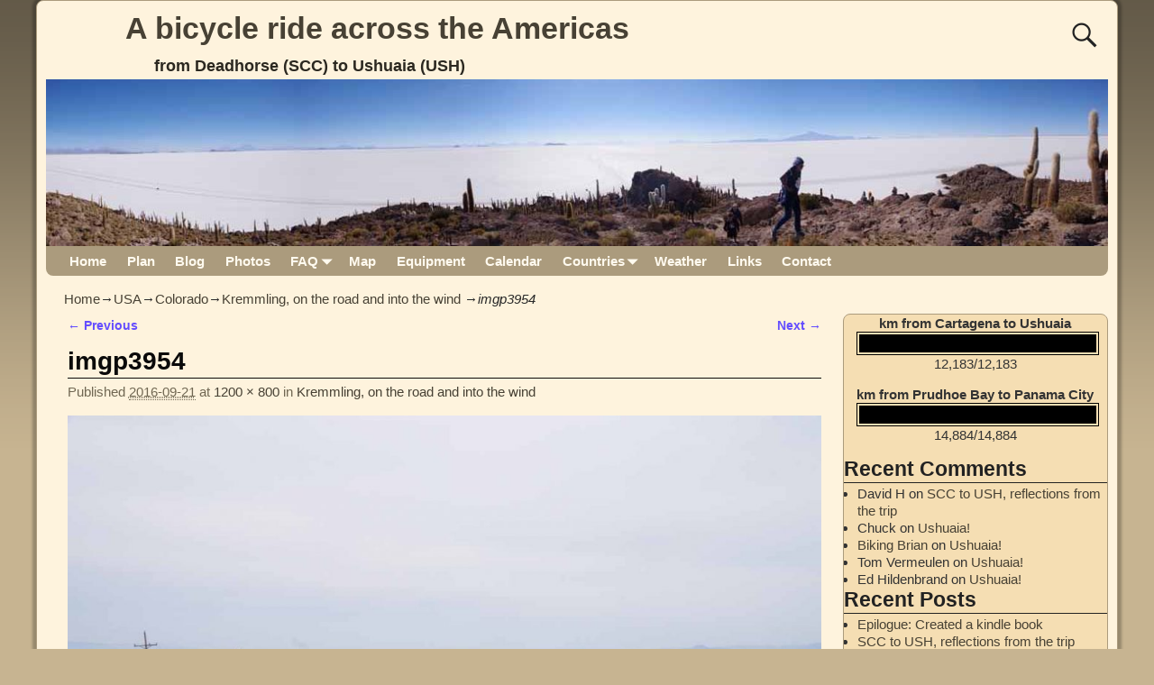

--- FILE ---
content_type: text/html; charset=UTF-8
request_url: http://www.scc2ush.com/2016/09/21/kremmling-road-wind/imgp3954/
body_size: 17759
content:
<!DOCTYPE html>
<html lang="en-US">
<head>
    <meta charset="UTF-8"/>
    <meta name='viewport' content='width=device-width,initial-scale=1.0' />

    <link rel="profile" href="//gmpg.org/xfn/11"/>
    <link rel="pingback" href=""/>

    <!-- Self-host Google Fonts -->
<link href='http://www.scc2ush.com/wp-content/themes/weaver-xtreme/assets/css/fonts/google/google-fonts.min.css?ver=6.4' rel='stylesheet' type='text/css'>
<meta name='robots' content='index, follow, max-image-preview:large, max-snippet:-1, max-video-preview:-1' />

	<!-- This site is optimized with the Yoast SEO plugin v21.8 - https://yoast.com/wordpress/plugins/seo/ -->
	<title>imgp3954 - A bicycle ride across the Americas</title>
	<link rel="canonical" href="http://www.scc2ush.com/2016/09/21/kremmling-road-wind/imgp3954/" />
	<meta name="twitter:card" content="summary_large_image" />
	<meta name="twitter:title" content="imgp3954 - A bicycle ride across the Americas" />
	<meta name="twitter:image" content="http://www.scc2ush.com/wp-content/uploads/2016/09/IMGP3954.jpg" />
	<script type="application/ld+json" class="yoast-schema-graph">{"@context":"https://schema.org","@graph":[{"@type":"WebPage","@id":"http://www.scc2ush.com/2016/09/21/kremmling-road-wind/imgp3954/","url":"http://www.scc2ush.com/2016/09/21/kremmling-road-wind/imgp3954/","name":"imgp3954 - A bicycle ride across the Americas","isPartOf":{"@id":"http://www.scc2ush.com/#website"},"primaryImageOfPage":{"@id":"http://www.scc2ush.com/2016/09/21/kremmling-road-wind/imgp3954/#primaryimage"},"image":{"@id":"http://www.scc2ush.com/2016/09/21/kremmling-road-wind/imgp3954/#primaryimage"},"thumbnailUrl":"http://www.scc2ush.com/wp-content/uploads/2016/09/IMGP3954.jpg","datePublished":"2016-09-21T22:22:55+00:00","dateModified":"2016-09-21T22:26:37+00:00","breadcrumb":{"@id":"http://www.scc2ush.com/2016/09/21/kremmling-road-wind/imgp3954/#breadcrumb"},"inLanguage":"en-US","potentialAction":[{"@type":"ReadAction","target":["http://www.scc2ush.com/2016/09/21/kremmling-road-wind/imgp3954/"]}]},{"@type":"ImageObject","inLanguage":"en-US","@id":"http://www.scc2ush.com/2016/09/21/kremmling-road-wind/imgp3954/#primaryimage","url":"http://www.scc2ush.com/wp-content/uploads/2016/09/IMGP3954.jpg","contentUrl":"http://www.scc2ush.com/wp-content/uploads/2016/09/IMGP3954.jpg","width":1200,"height":800},{"@type":"BreadcrumbList","@id":"http://www.scc2ush.com/2016/09/21/kremmling-road-wind/imgp3954/#breadcrumb","itemListElement":[{"@type":"ListItem","position":1,"name":"Home","item":"http://www.scc2ush.com/"},{"@type":"ListItem","position":2,"name":"Kremmling, on the road and into the wind","item":"http://www.scc2ush.com/2016/09/21/kremmling-road-wind/"},{"@type":"ListItem","position":3,"name":"imgp3954"}]},{"@type":"WebSite","@id":"http://www.scc2ush.com/#website","url":"http://www.scc2ush.com/","name":"A bicycle ride across the Americas","description":"from Deadhorse (SCC) to Ushuaia (USH)","potentialAction":[{"@type":"SearchAction","target":{"@type":"EntryPoint","urlTemplate":"http://www.scc2ush.com/?s={search_term_string}"},"query-input":"required name=search_term_string"}],"inLanguage":"en-US"}]}</script>
	<!-- / Yoast SEO plugin. -->


<link rel='dns-prefetch' href='//www.scc2ush.com' />
<link rel="alternate" type="application/rss+xml" title="A bicycle ride across the Americas &raquo; Feed" href="http://www.scc2ush.com/feed/" />
<link rel="alternate" type="application/rss+xml" title="A bicycle ride across the Americas &raquo; Comments Feed" href="http://www.scc2ush.com/comments/feed/" />
<link rel="alternate" type="application/rss+xml" title="A bicycle ride across the Americas &raquo; imgp3954 Comments Feed" href="http://www.scc2ush.com/2016/09/21/kremmling-road-wind/imgp3954/feed/" />
		<!-- This site uses the Google Analytics by ExactMetrics plugin v7.23.1 - Using Analytics tracking - https://www.exactmetrics.com/ -->
		<!-- Note: ExactMetrics is not currently configured on this site. The site owner needs to authenticate with Google Analytics in the ExactMetrics settings panel. -->
					<!-- No tracking code set -->
				<!-- / Google Analytics by ExactMetrics -->
		<script type="text/javascript">
/* <![CDATA[ */
window._wpemojiSettings = {"baseUrl":"https:\/\/s.w.org\/images\/core\/emoji\/14.0.0\/72x72\/","ext":".png","svgUrl":"https:\/\/s.w.org\/images\/core\/emoji\/14.0.0\/svg\/","svgExt":".svg","source":{"concatemoji":"http:\/\/www.scc2ush.com\/wp-includes\/js\/wp-emoji-release.min.js?ver=6.4.7"}};
/*! This file is auto-generated */
!function(i,n){var o,s,e;function c(e){try{var t={supportTests:e,timestamp:(new Date).valueOf()};sessionStorage.setItem(o,JSON.stringify(t))}catch(e){}}function p(e,t,n){e.clearRect(0,0,e.canvas.width,e.canvas.height),e.fillText(t,0,0);var t=new Uint32Array(e.getImageData(0,0,e.canvas.width,e.canvas.height).data),r=(e.clearRect(0,0,e.canvas.width,e.canvas.height),e.fillText(n,0,0),new Uint32Array(e.getImageData(0,0,e.canvas.width,e.canvas.height).data));return t.every(function(e,t){return e===r[t]})}function u(e,t,n){switch(t){case"flag":return n(e,"\ud83c\udff3\ufe0f\u200d\u26a7\ufe0f","\ud83c\udff3\ufe0f\u200b\u26a7\ufe0f")?!1:!n(e,"\ud83c\uddfa\ud83c\uddf3","\ud83c\uddfa\u200b\ud83c\uddf3")&&!n(e,"\ud83c\udff4\udb40\udc67\udb40\udc62\udb40\udc65\udb40\udc6e\udb40\udc67\udb40\udc7f","\ud83c\udff4\u200b\udb40\udc67\u200b\udb40\udc62\u200b\udb40\udc65\u200b\udb40\udc6e\u200b\udb40\udc67\u200b\udb40\udc7f");case"emoji":return!n(e,"\ud83e\udef1\ud83c\udffb\u200d\ud83e\udef2\ud83c\udfff","\ud83e\udef1\ud83c\udffb\u200b\ud83e\udef2\ud83c\udfff")}return!1}function f(e,t,n){var r="undefined"!=typeof WorkerGlobalScope&&self instanceof WorkerGlobalScope?new OffscreenCanvas(300,150):i.createElement("canvas"),a=r.getContext("2d",{willReadFrequently:!0}),o=(a.textBaseline="top",a.font="600 32px Arial",{});return e.forEach(function(e){o[e]=t(a,e,n)}),o}function t(e){var t=i.createElement("script");t.src=e,t.defer=!0,i.head.appendChild(t)}"undefined"!=typeof Promise&&(o="wpEmojiSettingsSupports",s=["flag","emoji"],n.supports={everything:!0,everythingExceptFlag:!0},e=new Promise(function(e){i.addEventListener("DOMContentLoaded",e,{once:!0})}),new Promise(function(t){var n=function(){try{var e=JSON.parse(sessionStorage.getItem(o));if("object"==typeof e&&"number"==typeof e.timestamp&&(new Date).valueOf()<e.timestamp+604800&&"object"==typeof e.supportTests)return e.supportTests}catch(e){}return null}();if(!n){if("undefined"!=typeof Worker&&"undefined"!=typeof OffscreenCanvas&&"undefined"!=typeof URL&&URL.createObjectURL&&"undefined"!=typeof Blob)try{var e="postMessage("+f.toString()+"("+[JSON.stringify(s),u.toString(),p.toString()].join(",")+"));",r=new Blob([e],{type:"text/javascript"}),a=new Worker(URL.createObjectURL(r),{name:"wpTestEmojiSupports"});return void(a.onmessage=function(e){c(n=e.data),a.terminate(),t(n)})}catch(e){}c(n=f(s,u,p))}t(n)}).then(function(e){for(var t in e)n.supports[t]=e[t],n.supports.everything=n.supports.everything&&n.supports[t],"flag"!==t&&(n.supports.everythingExceptFlag=n.supports.everythingExceptFlag&&n.supports[t]);n.supports.everythingExceptFlag=n.supports.everythingExceptFlag&&!n.supports.flag,n.DOMReady=!1,n.readyCallback=function(){n.DOMReady=!0}}).then(function(){return e}).then(function(){var e;n.supports.everything||(n.readyCallback(),(e=n.source||{}).concatemoji?t(e.concatemoji):e.wpemoji&&e.twemoji&&(t(e.twemoji),t(e.wpemoji)))}))}((window,document),window._wpemojiSettings);
/* ]]> */
</script>
<link rel='stylesheet' id='twb-open-sans-css' href='https://fonts.googleapis.com/css?family=Open+Sans%3A300%2C400%2C500%2C600%2C700%2C800&#038;display=swap&#038;ver=6.4.7' type='text/css' media='all' />
<link rel='stylesheet' id='twbbwg-global-css' href='http://www.scc2ush.com/wp-content/plugins/photo-gallery/booster/assets/css/global.css?ver=1.0.0' type='text/css' media='all' />
<style id='wp-emoji-styles-inline-css' type='text/css'>

	img.wp-smiley, img.emoji {
		display: inline !important;
		border: none !important;
		box-shadow: none !important;
		height: 1em !important;
		width: 1em !important;
		margin: 0 0.07em !important;
		vertical-align: -0.1em !important;
		background: none !important;
		padding: 0 !important;
	}
</style>
<link rel='stylesheet' id='wp-block-library-css' href='http://www.scc2ush.com/wp-includes/css/dist/block-library/style.min.css?ver=6.4.7' type='text/css' media='all' />
<style id='wp-block-library-theme-inline-css' type='text/css'>
.wp-block-audio figcaption{color:#555;font-size:13px;text-align:center}.is-dark-theme .wp-block-audio figcaption{color:hsla(0,0%,100%,.65)}.wp-block-audio{margin:0 0 1em}.wp-block-code{border:1px solid #ccc;border-radius:4px;font-family:Menlo,Consolas,monaco,monospace;padding:.8em 1em}.wp-block-embed figcaption{color:#555;font-size:13px;text-align:center}.is-dark-theme .wp-block-embed figcaption{color:hsla(0,0%,100%,.65)}.wp-block-embed{margin:0 0 1em}.blocks-gallery-caption{color:#555;font-size:13px;text-align:center}.is-dark-theme .blocks-gallery-caption{color:hsla(0,0%,100%,.65)}.wp-block-image figcaption{color:#555;font-size:13px;text-align:center}.is-dark-theme .wp-block-image figcaption{color:hsla(0,0%,100%,.65)}.wp-block-image{margin:0 0 1em}.wp-block-pullquote{border-bottom:4px solid;border-top:4px solid;color:currentColor;margin-bottom:1.75em}.wp-block-pullquote cite,.wp-block-pullquote footer,.wp-block-pullquote__citation{color:currentColor;font-size:.8125em;font-style:normal;text-transform:uppercase}.wp-block-quote{border-left:.25em solid;margin:0 0 1.75em;padding-left:1em}.wp-block-quote cite,.wp-block-quote footer{color:currentColor;font-size:.8125em;font-style:normal;position:relative}.wp-block-quote.has-text-align-right{border-left:none;border-right:.25em solid;padding-left:0;padding-right:1em}.wp-block-quote.has-text-align-center{border:none;padding-left:0}.wp-block-quote.is-large,.wp-block-quote.is-style-large,.wp-block-quote.is-style-plain{border:none}.wp-block-search .wp-block-search__label{font-weight:700}.wp-block-search__button{border:1px solid #ccc;padding:.375em .625em}:where(.wp-block-group.has-background){padding:1.25em 2.375em}.wp-block-separator.has-css-opacity{opacity:.4}.wp-block-separator{border:none;border-bottom:2px solid;margin-left:auto;margin-right:auto}.wp-block-separator.has-alpha-channel-opacity{opacity:1}.wp-block-separator:not(.is-style-wide):not(.is-style-dots){width:100px}.wp-block-separator.has-background:not(.is-style-dots){border-bottom:none;height:1px}.wp-block-separator.has-background:not(.is-style-wide):not(.is-style-dots){height:2px}.wp-block-table{margin:0 0 1em}.wp-block-table td,.wp-block-table th{word-break:normal}.wp-block-table figcaption{color:#555;font-size:13px;text-align:center}.is-dark-theme .wp-block-table figcaption{color:hsla(0,0%,100%,.65)}.wp-block-video figcaption{color:#555;font-size:13px;text-align:center}.is-dark-theme .wp-block-video figcaption{color:hsla(0,0%,100%,.65)}.wp-block-video{margin:0 0 1em}.wp-block-template-part.has-background{margin-bottom:0;margin-top:0;padding:1.25em 2.375em}
</style>
<link rel='stylesheet' id='quotescollection-block-quotes-css' href='http://www.scc2ush.com/wp-content/plugins/quotes-collection/blocks/quotes/style.css?ver=1551914230' type='text/css' media='all' />
<link rel='stylesheet' id='quotescollection-block-random-quote-css' href='http://www.scc2ush.com/wp-content/plugins/quotes-collection/blocks/random-quote/style.css?ver=1551914230' type='text/css' media='all' />
<style id='classic-theme-styles-inline-css' type='text/css'>
/*! This file is auto-generated */
.wp-block-button__link{color:#fff;background-color:#32373c;border-radius:9999px;box-shadow:none;text-decoration:none;padding:calc(.667em + 2px) calc(1.333em + 2px);font-size:1.125em}.wp-block-file__button{background:#32373c;color:#fff;text-decoration:none}
</style>
<style id='global-styles-inline-css' type='text/css'>
body{--wp--preset--color--black: #000000;--wp--preset--color--cyan-bluish-gray: #abb8c3;--wp--preset--color--white: #ffffff;--wp--preset--color--pale-pink: #f78da7;--wp--preset--color--vivid-red: #cf2e2e;--wp--preset--color--luminous-vivid-orange: #ff6900;--wp--preset--color--luminous-vivid-amber: #fcb900;--wp--preset--color--light-green-cyan: #7bdcb5;--wp--preset--color--vivid-green-cyan: #00d084;--wp--preset--color--pale-cyan-blue: #8ed1fc;--wp--preset--color--vivid-cyan-blue: #0693e3;--wp--preset--color--vivid-purple: #9b51e0;--wp--preset--gradient--vivid-cyan-blue-to-vivid-purple: linear-gradient(135deg,rgba(6,147,227,1) 0%,rgb(155,81,224) 100%);--wp--preset--gradient--light-green-cyan-to-vivid-green-cyan: linear-gradient(135deg,rgb(122,220,180) 0%,rgb(0,208,130) 100%);--wp--preset--gradient--luminous-vivid-amber-to-luminous-vivid-orange: linear-gradient(135deg,rgba(252,185,0,1) 0%,rgba(255,105,0,1) 100%);--wp--preset--gradient--luminous-vivid-orange-to-vivid-red: linear-gradient(135deg,rgba(255,105,0,1) 0%,rgb(207,46,46) 100%);--wp--preset--gradient--very-light-gray-to-cyan-bluish-gray: linear-gradient(135deg,rgb(238,238,238) 0%,rgb(169,184,195) 100%);--wp--preset--gradient--cool-to-warm-spectrum: linear-gradient(135deg,rgb(74,234,220) 0%,rgb(151,120,209) 20%,rgb(207,42,186) 40%,rgb(238,44,130) 60%,rgb(251,105,98) 80%,rgb(254,248,76) 100%);--wp--preset--gradient--blush-light-purple: linear-gradient(135deg,rgb(255,206,236) 0%,rgb(152,150,240) 100%);--wp--preset--gradient--blush-bordeaux: linear-gradient(135deg,rgb(254,205,165) 0%,rgb(254,45,45) 50%,rgb(107,0,62) 100%);--wp--preset--gradient--luminous-dusk: linear-gradient(135deg,rgb(255,203,112) 0%,rgb(199,81,192) 50%,rgb(65,88,208) 100%);--wp--preset--gradient--pale-ocean: linear-gradient(135deg,rgb(255,245,203) 0%,rgb(182,227,212) 50%,rgb(51,167,181) 100%);--wp--preset--gradient--electric-grass: linear-gradient(135deg,rgb(202,248,128) 0%,rgb(113,206,126) 100%);--wp--preset--gradient--midnight: linear-gradient(135deg,rgb(2,3,129) 0%,rgb(40,116,252) 100%);--wp--preset--font-size--small: 13px;--wp--preset--font-size--medium: 20px;--wp--preset--font-size--large: 36px;--wp--preset--font-size--x-large: 42px;--wp--preset--spacing--20: 0.44rem;--wp--preset--spacing--30: 0.67rem;--wp--preset--spacing--40: 1rem;--wp--preset--spacing--50: 1.5rem;--wp--preset--spacing--60: 2.25rem;--wp--preset--spacing--70: 3.38rem;--wp--preset--spacing--80: 5.06rem;--wp--preset--shadow--natural: 6px 6px 9px rgba(0, 0, 0, 0.2);--wp--preset--shadow--deep: 12px 12px 50px rgba(0, 0, 0, 0.4);--wp--preset--shadow--sharp: 6px 6px 0px rgba(0, 0, 0, 0.2);--wp--preset--shadow--outlined: 6px 6px 0px -3px rgba(255, 255, 255, 1), 6px 6px rgba(0, 0, 0, 1);--wp--preset--shadow--crisp: 6px 6px 0px rgba(0, 0, 0, 1);}:where(.is-layout-flex){gap: 0.5em;}:where(.is-layout-grid){gap: 0.5em;}body .is-layout-flow > .alignleft{float: left;margin-inline-start: 0;margin-inline-end: 2em;}body .is-layout-flow > .alignright{float: right;margin-inline-start: 2em;margin-inline-end: 0;}body .is-layout-flow > .aligncenter{margin-left: auto !important;margin-right: auto !important;}body .is-layout-constrained > .alignleft{float: left;margin-inline-start: 0;margin-inline-end: 2em;}body .is-layout-constrained > .alignright{float: right;margin-inline-start: 2em;margin-inline-end: 0;}body .is-layout-constrained > .aligncenter{margin-left: auto !important;margin-right: auto !important;}body .is-layout-constrained > :where(:not(.alignleft):not(.alignright):not(.alignfull)){max-width: var(--wp--style--global--content-size);margin-left: auto !important;margin-right: auto !important;}body .is-layout-constrained > .alignwide{max-width: var(--wp--style--global--wide-size);}body .is-layout-flex{display: flex;}body .is-layout-flex{flex-wrap: wrap;align-items: center;}body .is-layout-flex > *{margin: 0;}body .is-layout-grid{display: grid;}body .is-layout-grid > *{margin: 0;}:where(.wp-block-columns.is-layout-flex){gap: 2em;}:where(.wp-block-columns.is-layout-grid){gap: 2em;}:where(.wp-block-post-template.is-layout-flex){gap: 1.25em;}:where(.wp-block-post-template.is-layout-grid){gap: 1.25em;}.has-black-color{color: var(--wp--preset--color--black) !important;}.has-cyan-bluish-gray-color{color: var(--wp--preset--color--cyan-bluish-gray) !important;}.has-white-color{color: var(--wp--preset--color--white) !important;}.has-pale-pink-color{color: var(--wp--preset--color--pale-pink) !important;}.has-vivid-red-color{color: var(--wp--preset--color--vivid-red) !important;}.has-luminous-vivid-orange-color{color: var(--wp--preset--color--luminous-vivid-orange) !important;}.has-luminous-vivid-amber-color{color: var(--wp--preset--color--luminous-vivid-amber) !important;}.has-light-green-cyan-color{color: var(--wp--preset--color--light-green-cyan) !important;}.has-vivid-green-cyan-color{color: var(--wp--preset--color--vivid-green-cyan) !important;}.has-pale-cyan-blue-color{color: var(--wp--preset--color--pale-cyan-blue) !important;}.has-vivid-cyan-blue-color{color: var(--wp--preset--color--vivid-cyan-blue) !important;}.has-vivid-purple-color{color: var(--wp--preset--color--vivid-purple) !important;}.has-black-background-color{background-color: var(--wp--preset--color--black) !important;}.has-cyan-bluish-gray-background-color{background-color: var(--wp--preset--color--cyan-bluish-gray) !important;}.has-white-background-color{background-color: var(--wp--preset--color--white) !important;}.has-pale-pink-background-color{background-color: var(--wp--preset--color--pale-pink) !important;}.has-vivid-red-background-color{background-color: var(--wp--preset--color--vivid-red) !important;}.has-luminous-vivid-orange-background-color{background-color: var(--wp--preset--color--luminous-vivid-orange) !important;}.has-luminous-vivid-amber-background-color{background-color: var(--wp--preset--color--luminous-vivid-amber) !important;}.has-light-green-cyan-background-color{background-color: var(--wp--preset--color--light-green-cyan) !important;}.has-vivid-green-cyan-background-color{background-color: var(--wp--preset--color--vivid-green-cyan) !important;}.has-pale-cyan-blue-background-color{background-color: var(--wp--preset--color--pale-cyan-blue) !important;}.has-vivid-cyan-blue-background-color{background-color: var(--wp--preset--color--vivid-cyan-blue) !important;}.has-vivid-purple-background-color{background-color: var(--wp--preset--color--vivid-purple) !important;}.has-black-border-color{border-color: var(--wp--preset--color--black) !important;}.has-cyan-bluish-gray-border-color{border-color: var(--wp--preset--color--cyan-bluish-gray) !important;}.has-white-border-color{border-color: var(--wp--preset--color--white) !important;}.has-pale-pink-border-color{border-color: var(--wp--preset--color--pale-pink) !important;}.has-vivid-red-border-color{border-color: var(--wp--preset--color--vivid-red) !important;}.has-luminous-vivid-orange-border-color{border-color: var(--wp--preset--color--luminous-vivid-orange) !important;}.has-luminous-vivid-amber-border-color{border-color: var(--wp--preset--color--luminous-vivid-amber) !important;}.has-light-green-cyan-border-color{border-color: var(--wp--preset--color--light-green-cyan) !important;}.has-vivid-green-cyan-border-color{border-color: var(--wp--preset--color--vivid-green-cyan) !important;}.has-pale-cyan-blue-border-color{border-color: var(--wp--preset--color--pale-cyan-blue) !important;}.has-vivid-cyan-blue-border-color{border-color: var(--wp--preset--color--vivid-cyan-blue) !important;}.has-vivid-purple-border-color{border-color: var(--wp--preset--color--vivid-purple) !important;}.has-vivid-cyan-blue-to-vivid-purple-gradient-background{background: var(--wp--preset--gradient--vivid-cyan-blue-to-vivid-purple) !important;}.has-light-green-cyan-to-vivid-green-cyan-gradient-background{background: var(--wp--preset--gradient--light-green-cyan-to-vivid-green-cyan) !important;}.has-luminous-vivid-amber-to-luminous-vivid-orange-gradient-background{background: var(--wp--preset--gradient--luminous-vivid-amber-to-luminous-vivid-orange) !important;}.has-luminous-vivid-orange-to-vivid-red-gradient-background{background: var(--wp--preset--gradient--luminous-vivid-orange-to-vivid-red) !important;}.has-very-light-gray-to-cyan-bluish-gray-gradient-background{background: var(--wp--preset--gradient--very-light-gray-to-cyan-bluish-gray) !important;}.has-cool-to-warm-spectrum-gradient-background{background: var(--wp--preset--gradient--cool-to-warm-spectrum) !important;}.has-blush-light-purple-gradient-background{background: var(--wp--preset--gradient--blush-light-purple) !important;}.has-blush-bordeaux-gradient-background{background: var(--wp--preset--gradient--blush-bordeaux) !important;}.has-luminous-dusk-gradient-background{background: var(--wp--preset--gradient--luminous-dusk) !important;}.has-pale-ocean-gradient-background{background: var(--wp--preset--gradient--pale-ocean) !important;}.has-electric-grass-gradient-background{background: var(--wp--preset--gradient--electric-grass) !important;}.has-midnight-gradient-background{background: var(--wp--preset--gradient--midnight) !important;}.has-small-font-size{font-size: var(--wp--preset--font-size--small) !important;}.has-medium-font-size{font-size: var(--wp--preset--font-size--medium) !important;}.has-large-font-size{font-size: var(--wp--preset--font-size--large) !important;}.has-x-large-font-size{font-size: var(--wp--preset--font-size--x-large) !important;}
.wp-block-navigation a:where(:not(.wp-element-button)){color: inherit;}
:where(.wp-block-post-template.is-layout-flex){gap: 1.25em;}:where(.wp-block-post-template.is-layout-grid){gap: 1.25em;}
:where(.wp-block-columns.is-layout-flex){gap: 2em;}:where(.wp-block-columns.is-layout-grid){gap: 2em;}
.wp-block-pullquote{font-size: 1.5em;line-height: 1.6;}
</style>
<link rel='stylesheet' id='dw-reaction-style-css' href='http://www.scc2ush.com/wp-content/plugins/dw-reactions/assets/css/style.css?ver=120004042016' type='text/css' media='all' />
<link rel='stylesheet' id='bwg_fonts-css' href='http://www.scc2ush.com/wp-content/plugins/photo-gallery/css/bwg-fonts/fonts.css?ver=0.0.1' type='text/css' media='all' />
<link rel='stylesheet' id='sumoselect-css' href='http://www.scc2ush.com/wp-content/plugins/photo-gallery/css/sumoselect.min.css?ver=3.4.6' type='text/css' media='all' />
<link rel='stylesheet' id='mCustomScrollbar-css' href='http://www.scc2ush.com/wp-content/plugins/photo-gallery/css/jquery.mCustomScrollbar.min.css?ver=3.1.5' type='text/css' media='all' />
<link rel='stylesheet' id='bwg_frontend-css' href='http://www.scc2ush.com/wp-content/plugins/photo-gallery/css/styles.min.css?ver=1.8.20' type='text/css' media='all' />
<link rel='stylesheet' id='stf_flagstyle-css' href='http://www.scc2ush.com/wp-content/plugins/shortcode-to-flag/flagstyle.css?ver=6.4.7' type='text/css' media='all' />
<link rel='stylesheet' id='font-awesome-css' href='http://www.scc2ush.com/wp-content/plugins/social-icon-widget/assets/css/font-awesome.min.css?ver=6.4.7' type='text/css' media='all' />
<link rel='stylesheet' id='main-style-css' href='http://www.scc2ush.com/wp-content/plugins/social-icon-widget/assets/css/style.css?ver=6.4.7' type='text/css' media='all' />
<link rel='stylesheet' id='UserAccessManagerLoginForm-css' href='http://www.scc2ush.com/wp-content/plugins/user-access-manager/assets/css/uamLoginForm.css?ver=2.2.23' type='text/css' media='screen' />
<link rel='stylesheet' id='wpcf-css' href='http://www.scc2ush.com/wp-content/plugins/wp-contact-form/wpcf.css?ver=20110218' type='text/css' media='all' />
<link rel='stylesheet' id='quotescollection-css' href='http://www.scc2ush.com/wp-content/plugins/quotes-collection/css/quotes-collection.css?ver=2.5.2' type='text/css' media='all' />
<link rel='stylesheet' id='atw-posts-style-sheet-css' href='http://www.scc2ush.com/wp-content/plugins/show-posts/atw-posts-style.min.css?ver=1.8.1' type='text/css' media='all' />
<link rel='stylesheet' id='wp-fullcalendar-css' href='http://www.scc2ush.com/wp-content/plugins/wp-fullcalendar/includes/css/main.css?ver=1.5' type='text/css' media='all' />
<link rel='stylesheet' id='wp-fullcalendar-tippy-light-border-css' href='http://www.scc2ush.com/wp-content/plugins/wp-fullcalendar/includes/css/tippy/light-border.css?ver=1.5' type='text/css' media='all' />
<link rel='stylesheet' id='jquery-ui-css' href='http://www.scc2ush.com/wp-content/plugins/wp-fullcalendar/includes/css/jquery-ui/ui-lightness/jquery-ui.min.css?ver=1.5' type='text/css' media='all' />
<link rel='stylesheet' id='jquery-ui-theme-css' href='http://www.scc2ush.com/wp-content/plugins/wp-fullcalendar/includes/css/jquery-ui/ui-lightness/theme.css?ver=1.5' type='text/css' media='all' />
<link rel='stylesheet' id='tablepress-default-css' href='http://www.scc2ush.com/wp-content/plugins/tablepress/css/build/default.css?ver=2.2.4' type='text/css' media='all' />
<link rel='stylesheet' id='weaverx-font-sheet-css' href='http://www.scc2ush.com/wp-content/themes/weaver-xtreme/assets/css/fonts.min.css?ver=6.4' type='text/css' media='all' />
<link rel='stylesheet' id='weaverx-style-sheet-css' href='http://www.scc2ush.com/wp-content/themes/weaver-xtreme/assets/css/style-weaverx.min.css?ver=6.4' type='text/css' media='all' />
<style id='weaverx-style-sheet-inline-css' type='text/css'>
#wrapper{max-width:1200px}@media (min-width:1188px){.weaverx-sb-one-column .alignwide,#header .alignwide,#header.alignwide,#colophon.alignwide,#colophon .alignwide,#container .alignwide,#container.alignwide,#wrapper .alignwide,#wrapper.alignwide,#infobar .alignwide,.alignwide{margin-left:inherit;margin-right:inherit;max-width:none;width:100%}}@media (max-width:1187px){.alignwide{margin-left:inherit;margin-right:inherit;max-width:none;width:100%}}@media (min-width:1296px){.weaverx-sb-one-column .alignwide,#header .alignwide,#header.alignwide,#colophon.alignwide,#colophon .alignwide,#container .alignwide,#container.alignwide,#wrapper .alignwide,#wrapper.alignwide,#infobar .alignwide,.alignwide{margin-left:calc(50% - 46vw);margin-right:calc(50% - 46vw);max-width:10000px;width:92vw}}@media (max-width:1295px){.alignwide{margin-left:0 !important;margin-right:0 !important;max-width:100% !important;width:100% !important}}a,.wrapper a{color:#474134}a:hover,.wrapper a:hover{color:#C91640}.content a{color:#644DFF}.wrapper .entry-meta a,.wrapper .entry-utility a{color:#474134}.wrapper .entry-meta a:hover,.wrapper .entry-utility a:hover{color:#C91640}.wrapper .widget a{color:#474134}.wrapper .widget a:hover{color:#C91640}.border{border:1px solid #AB9B7D}.border-bottom{border-bottom:1px solid #AB9B7D}body{background-image:url( /wp-content/themes/weaver-xtreme/assets/images/gr.png );background-attachment:scroll;background-repeat:repeat-x}#site-title,.site-title{max-width:90.00000%}#site-tagline,.site-title{max-width:90.00000%}#branding #header-image img{float:left}/* float-left*/#branding #header-image img{max-width:100.00000%}.weaverx-theme-menu .current_page_item >a,.weaverx-theme-menu .current-menu-item >a,.weaverx-theme-menu .current-cat >a,.weaverx-theme-menu .current_page_ancestor >a,.weaverx-theme-menu .current-category-ancestor >a,.weaverx-theme-menu .current-menu-ancestor >a,.weaverx-theme-menu .current-menu-parent >a,.weaverx-theme-menu .current-category-parent >a{color:#474134 !important}.container img,.colophon img{background-color:transparent}.entry-summary,.entry-content{padding-top:1.00000em}#content ul,#content ol,#content p{margin-bottom:1.50000em}#content *[class^="wp-block-"]{margin-top:1.20000em}#content *[class^="wp-block-"]{margin-bottom:1.50000em}.commentlist li.comment,#respond{background-color:transparent}#respond input#submit{background-color:#F7E0B5}.wp-caption p.wp-caption-text,#content .gallery .gallery-caption,.entry-attachment .entry-caption,#content figure figcaption{color:#333333}body{font-size:.93750em}body{background-color:#C7B491}.menu-primary .wvrx-menu-container,.menu-primary .site-title-on-menu,.menu-primary .site-title-on-menu a{background-color:#AB9B7D}.menu-primary .wvrx-menu-container,.menu-primary .site-title-on-menu,.menu-primary .site-title-on-menu a{color:#FFFAEF}.menu-secondary .wvrx-menu-container{background-color:#AB9B7D}.menu-secondary .wvrx-menu-container{color:#FFFAEF}.menu-primary .wvrx-menu ul li a,.menu-primary .wvrx-menu ul.mega-menu li{background-color:#998B6F}.menu-primary .wvrx-menu ul li a,.menu-primary .wvrx-menu ul.mega-menu li{color:#FFFAEF}.menu-secondary .wvrx-menu ul li a,.menu-secondary .wvrx-menu ul.mega-menu li{background-color:#998B6F}.menu-secondary .wvrx-menu ul li a,.menu-secondary .wvrx-menu ul.mega-menu li{color:#FFFAEF}.menu-primary .wvrx-menu >li >a{color:#FFFAEF}.menu-primary .wvrx-menu >li >a:hover{color:#F0EBE0 !important}.menu-primary .wvrx-menu >li >a:hover{background-color:#BAA987 !important}.menu-secondary .wvrx-menu >li >a{color:#FFFAEF}.menu-secondary .wvrx-menu >li >a:hover{color:#F0EBE0 !important}.menu-secondary .wvrx-menu >li >a:hover{background-color:#BAA987 !important}.menu-primary .wvrx-menu ul li a{color:#FFFAEF}.menu-primary .wvrx-menu ul li a:hover{color:#F0EBE0 !important}.menu-primary .wvrx-menu ul li a:hover{background-color:#BAA987 !important}.menu-secondary .wvrx-menu ul li a{color:#FFFAEF}.menu-secondary .wvrx-menu ul li a:hover{color:#F0EBE0 !important}.menu-secondary .wvrx-menu ul li a:hover{background-color:#BAA987 !important}#site-title img.site-title-logo{max-height:32px}.menu-primary .menu-toggle-button{color:#FFFAEF}@media( min-width:768px){.menu-primary .wvrx-menu a{border-right:1px solid inherit}.menu-primary ul.wvrx-menu >li:first-child{border-left:1px solid inherit}.menu-primary .wvrx-menu ul >li:first-child{border-top:1px solid inherit}.menu-primary .wvrx-menu ul a{border-top:none;border-left:none;border-right:none;border-bottom:1px solid inherit}.menu-primary .wvrx-menu-container li a{padding-right:.75em}.menu-primary .menu-hover.menu-arrows .has-submenu >a{padding-right:1.5em}.menu-primary .menu-arrows.menu-hover .toggle-submenu{margin-right:0}.menu-primary .wvrx-menu-container{margin-top:0}.menu-primary .wvrx-menu-container{margin-bottom:0}.menu-primary .wvrx-menu,.menu-primary .wvrx-menu-container{text-align:left}}.menu-primary .menu-arrows .toggle-submenu:after{color:#FFFAEF}.menu-primary .menu-arrows ul .toggle-submenu:after{color:#FFFAEF}.menu-primary .menu-arrows.is-mobile-menu.menu-arrows ul a .toggle-submenu:after{color:#FFFAEF}.menu-primary .menu-arrows ul .toggle-submenu:after{color:#FFFAEF}.menu-secondary .menu-toggle-button{color:#FFFAEF}@media( min-width:768px){.menu-secondary .wvrx-menu a{border-right:1px solid inherit}.menu-secondary ul.wvrx-menu >li:first-child{border-left:1px solid inherit}.menu-secondary .wvrx-menu ul >li:first-child{border-top:1px solid inherit}.menu-secondary .wvrx-menu ul a{border-top:none;border-left:none;border-right:none;border-bottom:1px solid inherit}.menu-secondary .wvrx-menu-container li a{padding-right:.75em}.menu-secondary .menu-hover.menu-arrows .has-submenu >a{padding-right:1.5em}.menu-secondary .menu-arrows.menu-hover .toggle-submenu{margin-right:0}.menu-secondary .wvrx-menu-container{margin-top:0}.menu-secondary .wvrx-menu-container{margin-bottom:0}.menu-secondary .wvrx-menu,.menu-secondary .wvrx-menu-container{text-align:left}}.menu-secondary .menu-arrows .toggle-submenu:after{color:#FFFAEF}.menu-secondary .menu-arrows ul .toggle-submenu:after{color:#FFFAEF}.menu-secondary .menu-arrows.is-mobile-menu.menu-arrows ul a .toggle-submenu:after{color:#FFFAEF}.menu-secondary .menu-arrows ul .toggle-submenu:after{color:#FFFAEF}@media( min-width:768px){.menu-extra .wvrx-menu,.menu-extra .wvrx-menu-container{text-align:left}}@media screen and ( min-width:768px){}.l-widget-area-top{width:auto}.l-widget-area-bottom{width:auto}#container{width:100%}@media (max-width:580px){#container{width:100%}}#colophon{width:100%}@media (max-width:580px){#colophon{width:100%}}#footer-html{width:100%}@media (max-width:580px){#footer-html{width:100%}}#footer-widget-area{width:auto}.l-widget-area-footer{width:auto}#header{width:100%}@media (max-width:580px){#header{width:100%}}#header-html{width:100%}@media (max-width:580px){#header-html{width:100%}}#header-widget-area{width:auto}.l-widget-area-header{width:auto}#infobar{width:100%}@media (max-width:580px){#infobar{width:100%}}#primary-widget-area{background-color:#F5DEB3}#primary-widget-area{padding-left:0}#primary-widget-area{padding-right:0}#primary-widget-area{padding-top:0}#primary-widget-area{padding-bottom:0}#primary-widget-area{margin-top:0}#primary-widget-area{margin-bottom:10px}.widget-area-primary{background-color:#F5DEB3}.widget-area-primary{padding-left:0}.widget-area-primary{padding-right:0}.widget-area-primary{padding-top:0}.widget-area-primary{padding-bottom:0}.widget-area-primary{margin-top:0}.widget-area-primary{margin-bottom:10px}#secondary-widget-area{background-color:#F5DEB3}#secondary-widget-area{padding-left:0}#secondary-widget-area{padding-right:0}#secondary-widget-area{padding-top:0}#secondary-widget-area{padding-bottom:0}#secondary-widget-area{margin-top:0}#secondary-widget-area{margin-bottom:10px}.widget-area-secondary{background-color:#F5DEB3}.widget-area-secondary{padding-left:0}.widget-area-secondary{padding-right:0}.widget-area-secondary{padding-top:0}.widget-area-secondary{padding-bottom:0}.widget-area-secondary{margin-top:0}.widget-area-secondary{margin-bottom:10px}.widget-area-top{background-color:#F5DEB3}.widget-area-top{padding-left:8px}.widget-area-top{padding-right:8px}.widget-area-top{padding-top:8px}.widget-area-top{padding-bottom:8px}.widget-area-top{margin-top:10px}.widget-area-top{margin-bottom:10px}.widget-area-bottom{background-color:#F5DEB3}.widget-area-bottom{padding-left:8px}.widget-area-bottom{padding-right:8px}.widget-area-bottom{padding-top:8px}.widget-area-bottom{padding-bottom:8px}.widget-area-bottom{margin-top:10px}.widget-area-bottom{margin-bottom:10px}#header{background-color:transparent}#header{padding-left:0}#header{padding-right:0}#header{padding-top:0}#header{padding-bottom:0}#header{margin-top:0}#header{margin-bottom:0}#header-html{padding-left:0}#header-html{padding-right:0}#header-html{padding-top:0}#header-html{padding-bottom:0}#header-html{margin-top:0}#header-html{margin-bottom:0}#header-widget-area{padding-left:0}#header-widget-area{padding-right:0}#header-widget-area{padding-top:0}#header-widget-area{padding-bottom:0}#header-widget-area{margin-top:0}#header-widget-area{margin-bottom:0}.widget-area-header{padding-left:0}.widget-area-header{padding-right:0}.widget-area-header{padding-top:0}.widget-area-header{padding-bottom:0}.widget-area-header{margin-top:0}.widget-area-header{margin-bottom:0}#colophon{background-color:#F5DEB3}#colophon{padding-left:8px}#colophon{padding-right:8px}#colophon{padding-top:8px}#colophon{padding-bottom:8px}#colophon{margin-top:0}#colophon{margin-bottom:0}#footer-html{padding-left:0}#footer-html{padding-right:0}#footer-html{padding-top:0}#footer-html{padding-bottom:0}#footer-html{margin-top:0}#footer-html{margin-bottom:0}#footer-widget-area{padding-left:8px}#footer-widget-area{padding-right:8px}#footer-widget-area{padding-top:8px}#footer-widget-area{padding-bottom:8px}#footer-widget-area{margin-top:0}#footer-widget-area{margin-bottom:0}.widget-area-footer{padding-left:8px}.widget-area-footer{padding-right:8px}.widget-area-footer{padding-top:8px}.widget-area-footer{padding-bottom:8px}.widget-area-footer{margin-top:0}.widget-area-footer{margin-bottom:0}#content{background-color:transparent}#content{color:#292929}#content{padding-left:2.00000%}#content{padding-right:2.00000%}#content{padding-top:4px}#content{padding-bottom:8px}#content{margin-top:0}#content{margin-bottom:0}#container{background-color:transparent}#container{padding-left:0}#container{padding-right:0}#container{padding-top:10px}#container{padding-bottom:0}#container{margin-top:0}#container{margin-bottom:0}#infobar{padding-left:5px}#infobar{padding-right:5px}#infobar{padding-top:5px}#infobar{padding-bottom:5px}#infobar{margin-top:0}#infobar{margin-bottom:0}#wrapper{background-color:#FEF3DD}#wrapper{color:#292929}#wrapper{padding-left:10px}#wrapper{padding-right:10px}#wrapper{padding-top:10px}#wrapper{padding-bottom:10px}#wrapper{margin-top:0}#wrapper{margin-bottom:0}.post-area{background-color:transparent}.post-area{padding-left:.00000%}.post-area{padding-right:.00000%}.post-area{padding-top:0}.post-area{padding-bottom:0}.post-area{margin-top:0}.post-area{margin-bottom:15px}.widget{color:#333333}.widget{padding-left:0}.widget{padding-right:0}.widget{padding-top:0}.widget{padding-bottom:0}.widget{margin-top:0}.widget{margin-bottom:0}.wrapper #site-title a,.wrapper .site-title a{color:#474134}#site-tagline >span,.site-tagline >span{color:#2B2820}.page-title{border-bottom:1px solid #0A0A0A}.page-title{color:#0A0A0A}.wrapper .post-title{border-bottom:1px solid #0A0A0A}.wrapper .post-title a,.wrapper .post-title a:visited{color:#0A0A0A}.widget-title{border-bottom:1px solid #222222}.widget-title{color:#222222}#nav-header-mini{margin-top:.00000em}.blog .sticky{background-color:#E6DCC8}hr{background-color:#AB9B7D}.entry-meta{background-color:transparent}.entry-meta{color:#706752}.entry-utility{background-color:transparent}.entry-utility{color:#706752}input,textarea{background-color:#F0F0F0}.menu-primary .wvrx-menu-container .search-form .search-submit{color:#FFFAEF}#content .search-form .search-submit{color:#292929}#wrapper .search-form .search-submit{color:#292929}.widget .search-form .search-submit{color:#333333}.post-title{margin-bottom:.2em}#inject_fixedtop,#inject_fixedbottom,.wvrx-fixedtop,.wvrx-fixonscroll{max-width:1200px}@media ( max-width:1200px){.wvrx-fixedtop,.wvrx-fixonscroll,#inject_fixedtop,#inject_fixedbottom{left:0;margin-left:0 !important;margin-right:0 !important}}@media ( min-width:1200px){#inject_fixedtop{margin-left:-10px;margin-right:-10px}.wvrx-fixedtop,.wvrx-fixonscroll{margin-left:-10px;margin-right:calc( 10px - 0 - 20px )}}@media ( min-width:1200px){#inject_fixedbottom{margin-left:-10px;margin-right:-10px}}
</style>
<link rel='stylesheet' id='jcp_progpress_styles-css' href='http://www.scc2ush.com/wp-content/plugins/progpress/styles/progpress_default.css?ver=1.2' type='text/css' media='all' />
<script type="text/javascript" src="http://www.scc2ush.com/wp-includes/js/jquery/jquery.min.js?ver=3.7.1" id="jquery-core-js"></script>
<script type="text/javascript" src="http://www.scc2ush.com/wp-includes/js/jquery/jquery-migrate.min.js?ver=3.4.1" id="jquery-migrate-js"></script>
<script type="text/javascript" src="http://www.scc2ush.com/wp-content/plugins/photo-gallery/booster/assets/js/circle-progress.js?ver=1.2.2" id="twbbwg-circle-js"></script>
<script type="text/javascript" id="twbbwg-global-js-extra">
/* <![CDATA[ */
var twb = {"nonce":"41100c5995","ajax_url":"http:\/\/www.scc2ush.com\/wp-admin\/admin-ajax.php","plugin_url":"http:\/\/www.scc2ush.com\/wp-content\/plugins\/photo-gallery\/booster","href":"http:\/\/www.scc2ush.com\/wp-admin\/admin.php?page=twbbwg_photo-gallery"};
var twb = {"nonce":"41100c5995","ajax_url":"http:\/\/www.scc2ush.com\/wp-admin\/admin-ajax.php","plugin_url":"http:\/\/www.scc2ush.com\/wp-content\/plugins\/photo-gallery\/booster","href":"http:\/\/www.scc2ush.com\/wp-admin\/admin.php?page=twbbwg_photo-gallery"};
/* ]]> */
</script>
<script type="text/javascript" src="http://www.scc2ush.com/wp-content/plugins/photo-gallery/booster/assets/js/global.js?ver=1.0.0" id="twbbwg-global-js"></script>
<script type="text/javascript" id="weaver-xtreme-JSLib-js-extra">
/* <![CDATA[ */
var wvrxOpts = {"useSmartMenus":"0","menuAltswitch":"767","mobileAltLabel":"","primaryScroll":"none","primaryMove":"0","secondaryScroll":"none","secondaryMove":"0","headerVideoClass":"has-header-video"};
/* ]]> */
</script>
<script type="text/javascript" src="http://www.scc2ush.com/wp-content/themes/weaver-xtreme/assets/js/weaverxjslib.min.js?ver=6.4" id="weaver-xtreme-JSLib-js"></script>
<script type="text/javascript" id="dw-reaction-script-js-extra">
/* <![CDATA[ */
var dw_reaction = {"ajax":"http:\/\/www.scc2ush.com\/wp-admin\/admin-ajax.php"};
/* ]]> */
</script>
<script type="text/javascript" src="http://www.scc2ush.com/wp-content/plugins/dw-reactions/assets/js/script.js?ver=120004042016" id="dw-reaction-script-js"></script>
<script type="text/javascript" src="http://www.scc2ush.com/wp-content/plugins/photo-gallery/js/jquery.sumoselect.min.js?ver=3.4.6" id="sumoselect-js"></script>
<script type="text/javascript" src="http://www.scc2ush.com/wp-content/plugins/photo-gallery/js/tocca.min.js?ver=2.0.9" id="bwg_mobile-js"></script>
<script type="text/javascript" src="http://www.scc2ush.com/wp-content/plugins/photo-gallery/js/jquery.mCustomScrollbar.concat.min.js?ver=3.1.5" id="mCustomScrollbar-js"></script>
<script type="text/javascript" src="http://www.scc2ush.com/wp-content/plugins/photo-gallery/js/jquery.fullscreen.min.js?ver=0.6.0" id="jquery-fullscreen-js"></script>
<script type="text/javascript" id="bwg_frontend-js-extra">
/* <![CDATA[ */
var bwg_objectsL10n = {"bwg_field_required":"field is required.","bwg_mail_validation":"This is not a valid email address.","bwg_search_result":"There are no images matching your search.","bwg_select_tag":"Select Tag","bwg_order_by":"Order By","bwg_search":"Search","bwg_show_ecommerce":"Show Ecommerce","bwg_hide_ecommerce":"Hide Ecommerce","bwg_show_comments":"Show Comments","bwg_hide_comments":"Hide Comments","bwg_restore":"Restore","bwg_maximize":"Maximize","bwg_fullscreen":"Fullscreen","bwg_exit_fullscreen":"Exit Fullscreen","bwg_search_tag":"SEARCH...","bwg_tag_no_match":"No tags found","bwg_all_tags_selected":"All tags selected","bwg_tags_selected":"tags selected","play":"Play","pause":"Pause","is_pro":"","bwg_play":"Play","bwg_pause":"Pause","bwg_hide_info":"Hide info","bwg_show_info":"Show info","bwg_hide_rating":"Hide rating","bwg_show_rating":"Show rating","ok":"Ok","cancel":"Cancel","select_all":"Select all","lazy_load":"0","lazy_loader":"http:\/\/www.scc2ush.com\/wp-content\/plugins\/photo-gallery\/images\/ajax_loader.png","front_ajax":"0","bwg_tag_see_all":"see all tags","bwg_tag_see_less":"see less tags"};
/* ]]> */
</script>
<script type="text/javascript" src="http://www.scc2ush.com/wp-content/plugins/photo-gallery/js/scripts.min.js?ver=1.8.20" id="bwg_frontend-js"></script>
<script type="text/javascript" src="http://www.scc2ush.com/wp-content/plugins/wp-retina-2x/app/picturefill.min.js?ver=1705653676" id="wr2x-picturefill-js-js"></script>
<script type="text/javascript" id="quotescollection-js-extra">
/* <![CDATA[ */
var quotescollectionAjax = {"ajaxUrl":"http:\/\/www.scc2ush.com\/wp-admin\/admin-ajax.php","nonce":"7930470adc","nextQuote":"Next quote \u00bb","loading":"Loading...","error":"Error getting quote","autoRefreshMax":"20","autoRefreshCount":"0"};
/* ]]> */
</script>
<script type="text/javascript" src="http://www.scc2ush.com/wp-content/plugins/quotes-collection/js/quotes-collection.js?ver=2.5.2" id="quotescollection-js"></script>
<script type="text/javascript" src="http://www.scc2ush.com/wp-includes/js/jquery/ui/core.min.js?ver=1.13.2" id="jquery-ui-core-js"></script>
<script type="text/javascript" src="http://www.scc2ush.com/wp-includes/js/jquery/ui/menu.min.js?ver=1.13.2" id="jquery-ui-menu-js"></script>
<script type="text/javascript" src="http://www.scc2ush.com/wp-includes/js/jquery/ui/selectmenu.min.js?ver=1.13.2" id="jquery-ui-selectmenu-js"></script>
<script type="text/javascript" src="http://www.scc2ush.com/wp-includes/js/jquery/ui/tooltip.min.js?ver=1.13.2" id="jquery-ui-tooltip-js"></script>
<script type="text/javascript" src="http://www.scc2ush.com/wp-includes/js/dist/vendor/moment.min.js?ver=2.29.4" id="moment-js"></script>
<script type="text/javascript" id="moment-js-after">
/* <![CDATA[ */
moment.updateLocale( 'en_US', {"months":["January","February","March","April","May","June","July","August","September","October","November","December"],"monthsShort":["Jan","Feb","Mar","Apr","May","Jun","Jul","Aug","Sep","Oct","Nov","Dec"],"weekdays":["Sunday","Monday","Tuesday","Wednesday","Thursday","Friday","Saturday"],"weekdaysShort":["Sun","Mon","Tue","Wed","Thu","Fri","Sat"],"week":{"dow":0},"longDateFormat":{"LT":"g:i a","LTS":null,"L":null,"LL":"Y-m-d","LLL":"F j, Y g:i a","LLLL":null}} );
/* ]]> */
</script>
<script type="text/javascript" id="wp-fullcalendar-js-extra">
/* <![CDATA[ */
var WPFC = {"ajaxurl":"http:\/\/www.scc2ush.com\/wp-admin\/admin-ajax.php?action=WP_FullCalendar","firstDay":"0","wpfc_theme":"jquery-ui","wpfc_limit":"3","wpfc_limit_txt":"more ...","timeFormat":"","defaultView":"month","weekends":"true","header":{"left":"prev,next today","center":"title","right":"month,basicWeek"},"wpfc_qtips":"1","tippy_theme":"light-border","tippy_placement":"bottom","tippy_loading":"Loading..."};
/* ]]> */
</script>
<script type="text/javascript" src="http://www.scc2ush.com/wp-content/plugins/wp-fullcalendar/includes/js/main.js?ver=1.5" id="wp-fullcalendar-js"></script>
<link rel="https://api.w.org/" href="http://www.scc2ush.com/wp-json/" /><link rel="alternate" type="application/json" href="http://www.scc2ush.com/wp-json/wp/v2/media/1393" /><link rel="EditURI" type="application/rsd+xml" title="RSD" href="http://www.scc2ush.com/xmlrpc.php?rsd" />
<meta name="generator" content="WordPress 6.4.7" />
<link rel='shortlink' href='http://www.scc2ush.com/?p=1393' />
<link rel="alternate" type="application/json+oembed" href="http://www.scc2ush.com/wp-json/oembed/1.0/embed?url=http%3A%2F%2Fwww.scc2ush.com%2F2016%2F09%2F21%2Fkremmling-road-wind%2Fimgp3954%2F" />
<link rel="alternate" type="text/xml+oembed" href="http://www.scc2ush.com/wp-json/oembed/1.0/embed?url=http%3A%2F%2Fwww.scc2ush.com%2F2016%2F09%2F21%2Fkremmling-road-wind%2Fimgp3954%2F&#038;format=xml" />
<!-- Weaver Xtreme 6.4 ( 9 ) Wheat --> <!-- Weaver Xtreme Theme Support 6.4 --> 
<!-- End of Weaver Xtreme options -->
<style type="text/css">.recentcomments a{display:inline !important;padding:0 !important;margin:0 !important;}</style><style type="text/css">.broken_link, a.broken_link {
	text-decoration: line-through;
}</style></head>
<!-- **** body **** -->
<body class="attachment attachment-template-default single single-attachment postid-1393 attachmentid-1393 attachment-jpeg wp-embed-responsive single-author singular not-logged-in weaverx-theme-body wvrx-not-safari is-menu-desktop is-menu-default weaverx-page-attachment weaverx-sb-right weaverx-has-sb" itemtype="https://schema.org/WebPage" itemscope>

<a href="#page-bottom"
   id="page-top">&darr;</a> <!-- add custom CSS to use this page-bottom link -->
<div id="wvrx-page-width">&nbsp;</div>
<!--googleoff: all-->
<noscript><p
            style="border:1px solid red;font-size:14px;background-color:pink;padding:5px;margin-left:auto;margin-right:auto;max-width:640px;text-align:center;">
        JAVASCRIPT IS DISABLED. Please enable JavaScript on your browser to best view this site.</p>
</noscript>
<!--googleon: all--><!-- displayed only if JavaScript disabled -->

<div id="wrapper" class="wrapper border shadow-3 rounded-all font-sans-serif align-center">
<div class="clear-preheader clear-both"></div>
<div id="header" class="header rounded-all font-inherit wvrx-fullwidth header-as-img">
<div id="header-inside" class="block-inside"><header id="branding" itemtype="https://schema.org/WPHeader" itemscope>
    <div id='title-tagline' class='clearfix  '>
    <h1 id="site-title"
        class="font-inherit"><a
                href="http://www.scc2ush.com/" title="A bicycle ride across the Americas"
                rel="home">
            A bicycle ride across the Americas</a></h1>

            <div id="header-search"
             class="hide-none"><form role="search"       method="get" class="search-form" action="http://www.scc2ush.com/">
    <label for="search-form-1">
        <span class="screen-reader-text">Search for:</span>
        <input type="search" id="search-form-1" class="search-field"
               placeholder="Search for:" value=""
               name="s"/>
    </label>
    <button type="submit" class="search-submit"><span class="genericon genericon-search"></span>
    </button>

</form>

</div><h2 id="site-tagline" class="hide-none"><span  class="font-inherit">from Deadhorse (SCC) to Ushuaia (USH)</span></h2>    </div><!-- /.title-tagline -->
<div id="header-image" class="header-image header-image-type-std"><div id="wp-custom-header" class="wp-custom-header"><img src="http://www.scc2ush.com/wp-content/uploads/2017/08/cropped-bolivia_panorama5a.jpg" width="1200" height="188" alt="" srcset="http://www.scc2ush.com/wp-content/uploads/2017/08/cropped-bolivia_panorama5a-600x94@2x.jpg 1200w, http://www.scc2ush.com/wp-content/uploads/2017/08/cropped-bolivia_panorama5a-240x38.jpg 240w, http://www.scc2ush.com/wp-content/uploads/2017/08/cropped-bolivia_panorama5a-600x94.jpg 600w, http://www.scc2ush.com/wp-content/uploads/2017/08/cropped-bolivia_panorama5a-1024x160.jpg 1024w, http://www.scc2ush.com/wp-content/uploads/2017/08/cropped-bolivia_panorama5a-240x38@2x.jpg 480w" sizes="(max-width: 1200px) 100vw, 1200px" decoding="async" fetchpriority="high" /></div>
</div><!-- #header-image -->
<div class="clear-branding clear-both"></div>        </header><!-- #branding -->
        <div class="clear-menu-primary clear-both"></div>

<div id="nav-primary" class="menu-primary menu-primary-standard menu-type-standard" itemtype="https://schema.org/SiteNavigationElement" itemscope>
<div class="wvrx-default-menu wvrx-menu-container font-inherit font-bold rounded-bottom"><div class="wvrx-menu-clear"></div><ul class="weaverx-theme-menu wvrx-menu menu-hover menu-alignleft"><li class="default-home-menu-item"><a href="http://www.scc2ush.com/" title="Home">Home</a></li><li class="page_item page-item-151"><a href="http://www.scc2ush.com/plan/">Plan</a></li><li class="page_item page-item-9"><a href="http://www.scc2ush.com/blog/">Blog</a></li><li class="page_item page-item-231"><a href="http://www.scc2ush.com/photos/">Photos</a></li><li class="page_item page-item-69 page_item_has_children"><a href="http://www.scc2ush.com/faq/">FAQ</a><ul class='children'><li class="page_item page-item-54"><a href="http://www.scc2ush.com/faq/why/">Why?</a></li><li class="page_item page-item-111"><a href="http://www.scc2ush.com/faq/where/">Where?</a></li><li class="page_item page-item-175"><a href="http://www.scc2ush.com/faq/what-next/">What next?</a></li></ul></li><li class="page_item page-item-438"><a href="http://www.scc2ush.com/map/">Map</a></li><li class="page_item page-item-149"><a href="http://www.scc2ush.com/equipment/">Equipment</a></li><li class="page_item page-item-279"><a href="http://www.scc2ush.com/calendar/">Calendar</a></li><li class="page_item page-item-15 page_item_has_children"><a href="http://www.scc2ush.com/countries/">Countries</a><ul class='children'><li class="page_item page-item-19 page_item_has_children"><a href="http://www.scc2ush.com/countries/usa/">USA</a><ul class='children'><li class="page_item page-item-265"><a href="http://www.scc2ush.com/countries/usa/alaska/">Alaska</a></li><li class="page_item page-item-4933"><a href="http://www.scc2ush.com/countries/usa/montana/">Montana</a></li><li class="page_item page-item-4935"><a href="http://www.scc2ush.com/countries/usa/wyoming/">Wyoming</a></li><li class="page_item page-item-4937"><a href="http://www.scc2ush.com/countries/usa/colorado/">Colorado</a></li><li class="page_item page-item-4939"><a href="http://www.scc2ush.com/countries/usa/new-mexico/">New Mexico</a></li><li class="page_item page-item-4941"><a href="http://www.scc2ush.com/countries/usa/arizona/">Arizona</a></li><li class="page_item page-item-4943"><a href="http://www.scc2ush.com/countries/usa/california/">California</a></li><li class="page_item page-item-4945"><a href="http://www.scc2ush.com/countries/usa/texas/">Texas</a></li></ul></li><li class="page_item page-item-17"><a href="http://www.scc2ush.com/countries/canada/">Canada</a></li><li class="page_item page-item-21"><a href="http://www.scc2ush.com/countries/mexico/">Mexico</a></li><li class="page_item page-item-27"><a href="http://www.scc2ush.com/countries/guatemala/">Guatemala</a></li><li class="page_item page-item-31"><a href="http://www.scc2ush.com/countries/honduras/">Honduras</a></li><li class="page_item page-item-33"><a href="http://www.scc2ush.com/countries/nicaragua/">Nicaragua</a></li><li class="page_item page-item-35"><a href="http://www.scc2ush.com/countries/costa-rica/">Costa Rica</a></li><li class="page_item page-item-37"><a href="http://www.scc2ush.com/countries/panama/">Panama</a></li><li class="page_item page-item-39"><a href="http://www.scc2ush.com/countries/colombia/">Colombia</a></li><li class="page_item page-item-41"><a href="http://www.scc2ush.com/countries/ecuador/">Ecuador</a></li><li class="page_item page-item-43"><a href="http://www.scc2ush.com/countries/peru/">Peru</a></li><li class="page_item page-item-45"><a href="http://www.scc2ush.com/countries/bolivia/">Bolivia</a></li><li class="page_item page-item-47"><a href="http://www.scc2ush.com/countries/chile/">Chile</a></li><li class="page_item page-item-49"><a href="http://www.scc2ush.com/countries/argentina/">Argentina</a></li></ul></li><li class="page_item page-item-134"><a href="http://www.scc2ush.com/weather/">Weather</a></li><li class="page_item page-item-11"><a href="http://www.scc2ush.com/links/">Links</a></li><li class="page_item page-item-207"><a href="http://www.scc2ush.com/contact/">Contact</a></li></ul><div class="clear-menu-end clear-both" ></div></div>
</div><div class='clear-menu-primary-end' style='clear:both;'></div><!-- /.menu-primary -->


</div></div><div class='clear-header-end clear-both'></div><!-- #header-inside,#header -->

<div id="container" class="container container-attachment relative font-inherit"><div id="container-inside" class="block-inside">

    <div id="infobar" class="font-inherit">
        <span id="breadcrumbs"><span class="crumbs"><a href="http://www.scc2ush.com/">Home</a>&rarr;<a href="http://www.scc2ush.com/category/usa/">USA</a>&rarr;<a href="http://www.scc2ush.com/category/usa/colorado/">Colorado</a>&rarr;<a href="http://www.scc2ush.com/2016/09/21/kremmling-road-wind/">Kremmling, on the road and into the wind</a> &rarr;<span class="bcur-page">imgp3954</span></span></span>        <span class='infobar_right'>
<span id="infobar_paginate"></span>
	</span></div>
    <div class="clear-info-bar-end" style="clear:both;">
    </div><!-- #infobar -->

    <div id="content" role="main" class="content l-content-rsb m-full s-full font-inherit" itemtype="https://schema.org/ImageObject" itemprop="image" itemscope> <!-- attachment -->
    <nav id="nav-above">
        <h3 class="assistive-text">Image navigation</h3>
        <span class="nav-previous"><a href='http://www.scc2ush.com/2016/09/21/kremmling-road-wind/imgp3952/'>&larr; Previous</a></span>
        <span class="nav-next"><a href='http://www.scc2ush.com/2016/09/21/kremmling-road-wind/imgp3957/'>Next &rarr;</a></span>
    </nav><!-- #nav-above -->

    <article id="post-1393" class="page-image post-1393 attachment type-attachment status-inherit hentry">
        			<header class="page-header">
								<h1 class="page-title entry-title font-sans-serif" itemprop="headline name">imgp3954</h1>
			</header><!-- .page-header -->
			        <div class="entry-meta ">
            <span class="meta-prep meta-prep-entry-date">Published </span> <span class="entry-date"><abbr class="published" title="5:22 pm">2016-09-21</abbr></span> at <a href="http://www.scc2ush.com/wp-content/uploads/2016/09/IMGP3954.jpg" title="Link to full-size image">1200 &times; 800</a> in <a href="http://www.scc2ush.com/2016/09/21/kremmling-road-wind/" title="Return to Kremmling, on the road and into the wind" rel="gallery">Kremmling, on the road and into the wind</a>        </div> <!-- .entry-meta -->

        </header> <!-- .entry-header -->

        <div class="entry-content clearfix">
            <div class="entry-attachment">
                                <a href="http://www.scc2ush.com/2016/09/21/kremmling-road-wind/imgp3957/"
                   title="imgp3954"
                   rel="attachment"><img width="1024" height="683" src="http://www.scc2ush.com/wp-content/uploads/2016/09/IMGP3954-1024x683.jpg" class="attachment-large size-large" alt="" decoding="async" srcset="http://www.scc2ush.com/wp-content/uploads/2016/09/IMGP3954-1024x683.jpg 1024w, http://www.scc2ush.com/wp-content/uploads/2016/09/IMGP3954-240x160.jpg 240w, http://www.scc2ush.com/wp-content/uploads/2016/09/IMGP3954-600x400.jpg 600w, http://www.scc2ush.com/wp-content/uploads/2016/09/IMGP3954.jpg 1200w, http://www.scc2ush.com/wp-content/uploads/2016/09/IMGP3954-240x160@2x.jpg 480w" sizes="(max-width: 1024px) 100vw, 1024px" />                </a>
                            </div><!-- .entry-attachment -->
            <div class="entry-description">
                		<div class="dw-reactions dw-reactions-post-1393" data-type="vote" data-nonce="2958150a53" data-post="1393">
																	<div class="dw-reactions-count">
									</div>
					</div>
		            </div><!-- .entry-description -->
        </div><!-- .entry-content -->

        <link itemprop="mainEntityOfPage" href="http://www.scc2ush.com/2016/09/21/kremmling-road-wind/imgp3954/" />    </article><!-- #post-1393 -->
    <nav id="nav-below">
        <h3 class="assistive-text">Image navigation</h3>
        <span class="nav-previous"><a href='http://www.scc2ush.com/2016/09/21/kremmling-road-wind/imgp3952/'>&larr; Previous</a></span>
        <span class="nav-next"><a href='http://www.scc2ush.com/2016/09/21/kremmling-road-wind/imgp3957/'>Next &rarr;</a></span>
    </nav><!-- #nav-below -->
<div class="clear-sb-postcontent-attachment clear-both"></div><div class="clear-sitewide-bottom-widget-area clear-both"></div>
</div><!-- /#content -->

            <div id="primary-widget-area" class="widget-area m-full s-full l-sb-right m-full s-full border rounded-all font-inherit"
                 role="complementary" itemtype="https://schema.org/WPSideBar" itemscope>
                <aside id="text-2" class="widget widget_text font-inherit widget-1 widget-first widget-first-vert widget-odd">			<div class="textwidget"><div class="jcp_pp">
<div class="jcp_pp_title">km from Cartagena to Ushuaia</div>
<div class="jcp_pp_meter" title="Goal: 12183" >
<div class="jcp_pp_prog" title="12183" style="width:100%;"><!--*--></div>
<div class="jcp_pp_new"  style="width:0%;"><!--*--></div>
</div>
<p><span class="jcp_pp_count"><span class="jcp_pp_current">12,183</span><span class="jcp_pp_separator">/</span><span class="jcp_pp_goal">12,183</span></span></div>
<div class="jcp_pp">
<div class="jcp_pp_title">km from Prudhoe Bay to Panama City</div>
<div class="jcp_pp_meter" title="Goal: 14884" >
<div class="jcp_pp_prog" title="14884" style="width:100%;"><!--*--></div>
<div class="jcp_pp_new"  style="width:0%;"><!--*--></div>
</div>
<p><span class="jcp_pp_count"><span class="jcp_pp_current">14,884</span><span class="jcp_pp_separator">/</span><span class="jcp_pp_goal">14,884</span></span></div>
</div>
		</aside><aside id="recent-comments-2" class="widget widget_recent_comments font-inherit widget-2 widget-even"><h3 class="widget-title font-sans-serif">Recent Comments</h3><ul id="recentcomments"><li class="recentcomments"><span class="comment-author-link">David H</span> on <a href="http://www.scc2ush.com/2017/12/23/scc-ush-reflections-trip/#comment-10383">SCC to USH, reflections from the trip</a></li><li class="recentcomments"><span class="comment-author-link">Chuck</span> on <a href="http://www.scc2ush.com/2017/12/21/ushuaia/#comment-9678">Ushuaia!</a></li><li class="recentcomments"><span class="comment-author-link"><a href="http://www.bikingbrian.com" class="url" rel="ugc external nofollow">Biking Brian</a></span> on <a href="http://www.scc2ush.com/2017/12/21/ushuaia/#comment-9487">Ushuaia!</a></li><li class="recentcomments"><span class="comment-author-link">Tom Vermeulen</span> on <a href="http://www.scc2ush.com/2017/12/21/ushuaia/#comment-9475">Ushuaia!</a></li><li class="recentcomments"><span class="comment-author-link">Ed Hildenbrand</span> on <a href="http://www.scc2ush.com/2017/12/21/ushuaia/#comment-9472">Ushuaia!</a></li></ul></aside>
		<aside id="recent-posts-2" class="widget widget_recent_entries font-inherit widget-3 widget-odd">
		<h3 class="widget-title font-sans-serif">Recent Posts</h3>
		<ul>
											<li>
					<a href="http://www.scc2ush.com/2018/05/19/epilogue-created-a-kindle-book/">Epilogue: Created a kindle book</a>
									</li>
											<li>
					<a href="http://www.scc2ush.com/2017/12/23/scc-ush-reflections-trip/">SCC to USH, reflections from the trip</a>
									</li>
											<li>
					<a href="http://www.scc2ush.com/2017/12/23/ushuaia-tourist-time/">Ushuaia, tourist time</a>
									</li>
											<li>
					<a href="http://www.scc2ush.com/2017/12/22/ushuaia-cycling-across-tierra-del-fuego/">Ushuaia, cycling across Tierra del Fuego</a>
									</li>
											<li>
					<a href="http://www.scc2ush.com/2017/12/21/ushuaia/">Ushuaia!</a>
									</li>
					</ul>

		</aside><aside id="archives-2" class="widget widget_archive font-inherit widget-4 widget-even"><h3 class="widget-title font-sans-serif">Archives</h3>		<label class="screen-reader-text" for="archives-dropdown-2">Archives</label>
		<select id="archives-dropdown-2" name="archive-dropdown">
			
			<option value="">Select Month</option>
				<option value='http://www.scc2ush.com/2018/05/'> May 2018 &nbsp;(1)</option>
	<option value='http://www.scc2ush.com/2017/12/'> December 2017 &nbsp;(12)</option>
	<option value='http://www.scc2ush.com/2017/11/'> November 2017 &nbsp;(11)</option>
	<option value='http://www.scc2ush.com/2017/10/'> October 2017 &nbsp;(7)</option>
	<option value='http://www.scc2ush.com/2017/09/'> September 2017 &nbsp;(10)</option>
	<option value='http://www.scc2ush.com/2017/08/'> August 2017 &nbsp;(22)</option>
	<option value='http://www.scc2ush.com/2017/07/'> July 2017 &nbsp;(17)</option>
	<option value='http://www.scc2ush.com/2017/06/'> June 2017 &nbsp;(28)</option>
	<option value='http://www.scc2ush.com/2017/05/'> May 2017 &nbsp;(23)</option>
	<option value='http://www.scc2ush.com/2017/04/'> April 2017 &nbsp;(15)</option>
	<option value='http://www.scc2ush.com/2017/03/'> March 2017 &nbsp;(24)</option>
	<option value='http://www.scc2ush.com/2017/02/'> February 2017 &nbsp;(24)</option>
	<option value='http://www.scc2ush.com/2017/01/'> January 2017 &nbsp;(22)</option>
	<option value='http://www.scc2ush.com/2016/12/'> December 2016 &nbsp;(17)</option>
	<option value='http://www.scc2ush.com/2016/11/'> November 2016 &nbsp;(5)</option>
	<option value='http://www.scc2ush.com/2016/10/'> October 2016 &nbsp;(20)</option>
	<option value='http://www.scc2ush.com/2016/09/'> September 2016 &nbsp;(20)</option>
	<option value='http://www.scc2ush.com/2016/08/'> August 2016 &nbsp;(21)</option>
	<option value='http://www.scc2ush.com/2016/07/'> July 2016 &nbsp;(15)</option>
	<option value='http://www.scc2ush.com/2016/06/'> June 2016 &nbsp;(11)</option>
	<option value='http://www.scc2ush.com/2016/05/'> May 2016 &nbsp;(4)</option>
	<option value='http://www.scc2ush.com/2016/02/'> February 2016 &nbsp;(3)</option>
	<option value='http://www.scc2ush.com/2015/10/'> October 2015 &nbsp;(1)</option>

		</select>

			<script type="text/javascript">
/* <![CDATA[ */

(function() {
	var dropdown = document.getElementById( "archives-dropdown-2" );
	function onSelectChange() {
		if ( dropdown.options[ dropdown.selectedIndex ].value !== '' ) {
			document.location.href = this.options[ this.selectedIndex ].value;
		}
	}
	dropdown.onchange = onSelectChange;
})();

/* ]]> */
</script>
</aside><aside id="categories-2" class="widget widget_categories font-inherit widget-5 widget-odd"><h3 class="widget-title font-sans-serif">Categories</h3>
			<ul>
					<li class="cat-item cat-item-16"><a href="http://www.scc2ush.com/category/argentina/">Argentina</a> (46)
</li>
	<li class="cat-item cat-item-14"><a href="http://www.scc2ush.com/category/bolivia/">Bolivia</a> (8)
</li>
	<li class="cat-item cat-item-4"><a href="http://www.scc2ush.com/category/canada/">Canada</a> (28)
<ul class='children'>
	<li class="cat-item cat-item-81"><a href="http://www.scc2ush.com/category/canada/alberta/">Alberta</a> (4)
</li>
	<li class="cat-item cat-item-64"><a href="http://www.scc2ush.com/category/canada/british-columbia/">British Columbia</a> (19)
</li>
	<li class="cat-item cat-item-47"><a href="http://www.scc2ush.com/category/canada/yukon/">Yukon</a> (8)
</li>
</ul>
</li>
	<li class="cat-item cat-item-15"><a href="http://www.scc2ush.com/category/chile/">Chile</a> (16)
</li>
	<li class="cat-item cat-item-11"><a href="http://www.scc2ush.com/category/colombia/">Colombia</a> (22)
</li>
	<li class="cat-item cat-item-9"><a href="http://www.scc2ush.com/category/costa-rica/">Costa Rica</a> (9)
</li>
	<li class="cat-item cat-item-12"><a href="http://www.scc2ush.com/category/ecuador/">Ecuador</a> (19)
</li>
	<li class="cat-item cat-item-17"><a href="http://www.scc2ush.com/category/equipment/">Equipment</a> (2)
</li>
	<li class="cat-item cat-item-25"><a href="http://www.scc2ush.com/category/guatemala/">Guatemala</a> (10)
</li>
	<li class="cat-item cat-item-7"><a href="http://www.scc2ush.com/category/honduras/">Honduras</a> (10)
</li>
	<li class="cat-item cat-item-5"><a href="http://www.scc2ush.com/category/mexico/">Mexico</a> (51)
<ul class='children'>
	<li class="cat-item cat-item-174"><a href="http://www.scc2ush.com/category/mexico/baja/">Baja</a> (16)
</li>
	<li class="cat-item cat-item-183"><a href="http://www.scc2ush.com/category/mexico/chiapas/">Chiapas</a> (7)
</li>
	<li class="cat-item cat-item-179"><a href="http://www.scc2ush.com/category/mexico/estado-de-mexico/">Estado de Mexico</a> (3)
</li>
	<li class="cat-item cat-item-177"><a href="http://www.scc2ush.com/category/mexico/jalisco/">Jalisco</a> (4)
</li>
	<li class="cat-item cat-item-178"><a href="http://www.scc2ush.com/category/mexico/michoacan/">Michoacan</a> (3)
</li>
	<li class="cat-item cat-item-180"><a href="http://www.scc2ush.com/category/mexico/morelos/">Morelos</a> (2)
</li>
	<li class="cat-item cat-item-176"><a href="http://www.scc2ush.com/category/mexico/narayit/">Narayit</a> (6)
</li>
	<li class="cat-item cat-item-182"><a href="http://www.scc2ush.com/category/mexico/oaxaca/">Oaxaca</a> (13)
</li>
	<li class="cat-item cat-item-181"><a href="http://www.scc2ush.com/category/mexico/puebla/">Puebla</a> (3)
</li>
	<li class="cat-item cat-item-175"><a href="http://www.scc2ush.com/category/mexico/sinaloa/">Sinaloa</a> (2)
</li>
</ul>
</li>
	<li class="cat-item cat-item-8"><a href="http://www.scc2ush.com/category/nicaragua/">Nicaragua</a> (5)
</li>
	<li class="cat-item cat-item-10"><a href="http://www.scc2ush.com/category/panama/">Panama</a> (10)
</li>
	<li class="cat-item cat-item-13"><a href="http://www.scc2ush.com/category/peru/">Peru</a> (38)
</li>
	<li class="cat-item cat-item-18"><a href="http://www.scc2ush.com/category/planning/">Planning</a> (16)
</li>
	<li class="cat-item cat-item-2"><a href="http://www.scc2ush.com/category/usa/">USA</a> (63)
<ul class='children'>
	<li class="cat-item cat-item-3"><a href="http://www.scc2ush.com/category/usa/alaska/">Alaska</a> (10)
</li>
	<li class="cat-item cat-item-140"><a href="http://www.scc2ush.com/category/usa/arizona/">Arizona</a> (9)
</li>
	<li class="cat-item cat-item-154"><a href="http://www.scc2ush.com/category/usa/california/">California</a> (9)
</li>
	<li class="cat-item cat-item-116"><a href="http://www.scc2ush.com/category/usa/colorado/">Colorado</a> (9)
</li>
	<li class="cat-item cat-item-97"><a href="http://www.scc2ush.com/category/usa/montana/">Montana</a> (10)
</li>
	<li class="cat-item cat-item-128"><a href="http://www.scc2ush.com/category/usa/new-mexico/">New Mexico</a> (9)
</li>
	<li class="cat-item cat-item-167"><a href="http://www.scc2ush.com/category/usa/oregon/">Oregon</a> (2)
</li>
	<li class="cat-item cat-item-170"><a href="http://www.scc2ush.com/category/usa/texas/">Texas</a> (2)
</li>
	<li class="cat-item cat-item-111"><a href="http://www.scc2ush.com/category/usa/wyoming/">Wyoming</a> (7)
</li>
</ul>
</li>
			</ul>

			</aside><aside id="meta-2" class="widget widget_meta font-inherit widget-6 widget-even"><h3 class="widget-title font-sans-serif">Meta</h3>
		<ul>
						<li><a rel="nofollow" href="http://www.scc2ush.com/wp-login.php">Log in</a></li>
			<li><a href="http://www.scc2ush.com/feed/">Entries feed</a></li>
			<li><a href="http://www.scc2ush.com/comments/feed/">Comments feed</a></li>

			<li><a href="https://wordpress.org/">WordPress.org</a></li>
		</ul>

		</aside><aside id="quotescollection-2" class="widget widget_quotescollection font-inherit widget-7 widget-last widget-last-vert widget-odd"><h3 class="widget-title font-sans-serif">Random Quote</h3>
<div class="quotescollection-quote-wrapper" id="w_quotescollection_2"><script type="text/javascript">
var args_w_quotescollection_2 = {"instanceID":"w_quotescollection_2", "currQuoteID":0, "showAuthor":1, "showSource":0, "tags":"", "charLimit":500, "orderBy":"random", "ajaxRefresh":1, "autoRefresh":0, "dynamicFetch":1, "before":"", "after":"", "beforeAttribution":"&lt;div class=\&quot;attribution\&quot;&gt;&amp;mdash;&amp;nbsp;", "afterAttribution":"&lt;/div&gt;", };quotescollectionRefresh(args_w_quotescollection_2);</script>
</div></aside><div class="clear-primary-widget-area clear-both"></div>            </div><!-- primary-widget-area -->
            
<div class='clear-container-end clear-both'></div></div></div><!-- /#container-inside, #container -->
<footer id="colophon" class="colophon border rounded-all font-inherit" itemtype="https://schema.org/WPFooter" itemscope>
    <div id="colophon-inside" class="block-inside">
    <div id="site-ig-wrap"><span id="site-info">
&copy;2026 - <a href="http://www.scc2ush.com/" title="A bicycle ride across the Americas" rel="home">A bicycle ride across the Americas</a>        </span> <!-- #site-info -->
        <span id="site-generator"><a href="//wordpress.org/" title="Proudly powered by WordPress" target="_blank" rel="nofollow"><span style="font-size:120%;padding-top:2px" class="genericon genericon-wordpress"></span> - <a href="//weavertheme.com/weaver-xtreme" target="_blank" title="Weaver Xtreme Theme" rel="nofollow">Weaver Xtreme Theme</a> </span> <!-- #site-generator --><div class="clear-site-generator clear-both"></div>        </div><!-- #site-ig-wrap -->
        <div class="clear-site-ig-wrap clear-both"></div>        </div></footer><!-- #colophon-inside, #colophon -->
        <div class="clear-colophon clear-both"></div></div><!-- /#wrapper --><div class='clear-wrapper-end' style='clear:both;'></div>

<a href="#page-top" id="page-bottom">&uarr;</a>
<script type="text/javascript" src="http://www.scc2ush.com/wp-includes/js/comment-reply.min.js?ver=6.4.7" id="comment-reply-js" async="async" data-wp-strategy="async"></script>
<script type="text/javascript" id="weaver-xtreme-JSLibEnd-js-extra">
/* <![CDATA[ */
var wvrxEndOpts = {"hideTip":"0","hFontFamily":"0","hFontMult":"1","sbLayout":"right","flowColor":"0","full_browser_height":"0","primary":"0","secondary":"0","top":"0","bottom":"0","header_sb":"0","footer_sb":"0"};
/* ]]> */
</script>
<script type="text/javascript" src="http://www.scc2ush.com/wp-content/themes/weaver-xtreme/assets/js/weaverxjslib-end.min.js?ver=6.4" id="weaver-xtreme-JSLibEnd-js"></script>
</body>
</html>


--- FILE ---
content_type: text/json; charset=utf-8
request_url: http://www.scc2ush.com/wp-admin/admin-ajax.php
body_size: 267
content:
{"quote_id":"171","quote":"Do not go where the path may lead, go instead where there is no path and leave a trail.","author":"Ralph Waldo Emerson","source":null,"tags":"","public":"yes","time_added":"2016-05-30 08:47:22","time_updated":""}